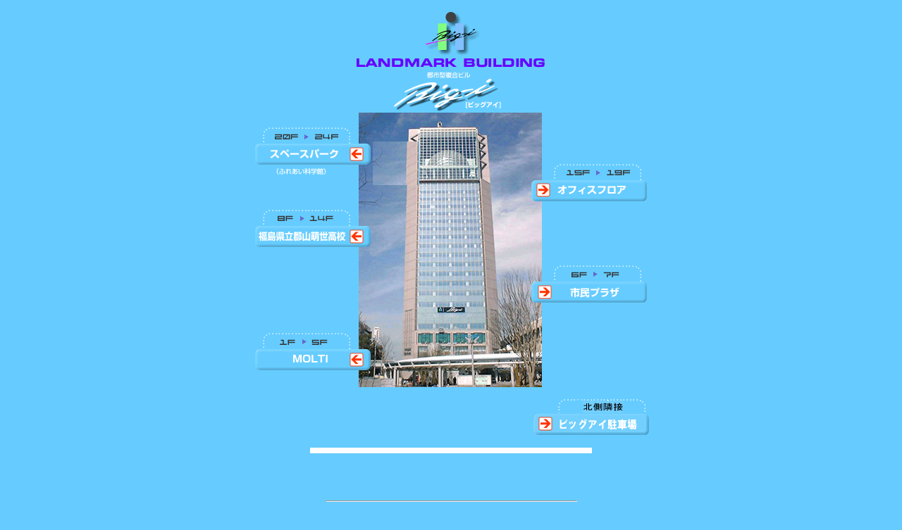

--- FILE ---
content_type: text/html
request_url: http://www.big-i.co.jp/index.html
body_size: 3320
content:
<html>
<head>
<title>郡山駅西口[ビッグアイ]</title>
<meta http-equiv="Content-Type" content="text/html; charset=Shift_JIS">
<meta name="description" content="Fireworks Splice HTML">
<meta name="GENERATOR" content="JustSystems Homepage Builder Version 17.0.1.0 for Windows">
<script language="JavaScript"> 
<!--hide this script from non-javascript-enabled browsers
 
function MM_findObj(n, d) { //v3.0
  var p,i,x;  if(!d) d=document; if((p=n.indexOf("?"))>0&&parent.frames.length) {
    d=parent.frames[n.substring(p+1)].document; n=n.substring(0,p);}
  if(!(x=d[n])&&d.all) x=d.all[n]; for (i=0;!x&&i<d.forms.length;i++) x=d.forms[i][n];
  for(i=0;!x&&d.layers&&i<d.layers.length;i++) x=MM_findObj(n,d.layers[i].document); return x;
}
/* Functions that swaps images. */
function MM_swapImage() { //v3.0
  var i,j=0,x,a=MM_swapImage.arguments; document.MM_sr=new Array; for(i=0;i<(a.length-2);i+=3)
   if ((x=MM_findObj(a[i]))!=null){document.MM_sr[j++]=x; if(!x.oSrc) x.oSrc=x.src; x.src=a[i+2];}
}
function MM_swapImgRestore() { //v3.0
  var i,x,a=document.MM_sr; for(i=0;a&&i<a.length&&(x=a[i])&&x.oSrc;i++) x.src=x.oSrc;
}
 
/* Functions that handle preload. */
function MM_preloadImages() { //v3.0
 var d=document; if(d.images){ if(!d.MM_p) d.MM_p=new Array();
   var i,j=d.MM_p.length,a=MM_preloadImages.arguments; for(i=0; i<a.length; i++)
   if (a[i].indexOf("#")!=0){ d.MM_p[j]=new Image; d.MM_p[j++].src=a[i];}}
}
 
// stop hiding -->
</script>
 
</head>
<body bgcolor="#66ccff" onload="MM_preloadImages('top/top_new_r05_c02_f2.gif','top/top_new_r04_c10_f4.jpg','top/top_new_r08_c16_f2.gif','top/top_new_r09_c09_f4.jpg','top/top_new_r13_c02_f2.gif','top/top_new_r12_c08_f4.jpg','top/top_new_r16_c16_f2.gif','top/top_new_r17_c08_f4.jpg','top/top_new_r21_c02_f2.gif','top/top_new_r19_c07_f4.jpg')" text="#000000" link="#FF6600" vlink="#999900" alink="#FFFF66">
<!--designed SKIPPER[info@skipper-jp.com] --><map name="m_top_new_r04_c10">
  <area shape="poly" coords="0,81,87,81,79,0,0,0,0,81" href="#" >
</map><map name="m_top_new_r09_c09">
  <area shape="poly" coords="0,53,89,53,88,0,1,0,0,27,0,53" href="#" >
</map><map name="m_top_new_r12_c08">
  <area shape="poly" coords="0,90,95,90,91,0,2,0,0,90" href="#" >
</map><map name="m_top_new_r17_c08">
  <area shape="poly" coords="0,31,97,30,95,0,0,0,0,31" href="#" >
</map><map name="m_top_new_r19_c07">
  <area shape="poly" coords="0,95,105,95,100,0,2,0,0,76,0,95" href="#" >
</map>
<table border="0" cellpadding="0" cellspacing="0" width="572" align="center">
  <tbody><tr>
 
   <td><img src="shim.gif" width="4" height="1" border="0"></td>
   <td><img src="shim.gif" width="11" height="1" border="0"></td>
   <td><img src="shim.gif" width="125" height="1" border="0"></td>
   <td><img src="shim.gif" width="8" height="1" border="0"></td>
   <td><img src="shim.gif" width="27" height="1" border="0"></td>
   <td><img src="shim.gif" width="60" height="1" border="0"></td>
   <td><img src="shim.gif" width="3" height="1" border="0"></td>
   <td><img src="shim.gif" width="2" height="1" border="0"></td>
   <td><img src="shim.gif" width="1" height="1" border="0"></td>
   <td><img src="shim.gif" width="87" height="1" border="0"></td>
   <td><img src="shim.gif" width="1" height="1" border="0"></td>
   <td><img src="shim.gif" width="4" height="1" border="0"></td>
   <td><img src="shim.gif" width="2" height="1" border="0"></td>
   <td><img src="shim.gif" width="5" height="1" border="0"></td>
   <td><img src="shim.gif" width="59" height="1" border="0"></td>
   <td><img src="shim.gif" width="26" height="1" border="0"></td>
   <td><img src="shim.gif" width="132" height="1" border="0"></td>
   <td><img src="shim.gif" width="13" height="1" border="0"></td>
   <td><img src="shim.gif" width="2" height="1" border="0"></td>
   <td><img src="shim.gif" width="1" height="1" border="0"></td>
  </tr>
    <tr valign="top"><!-- row 1 -->
   <td rowspan="2" colspan="3"><img name="top_new_r01_c01" src="top_new_r01_c01.gif" width="140" height="172" border="0"></td>
    <td colspan="13"><img name="top_new_r01_c04" src="top_new_r01_c04.gif" width="285" height="150" border="0" alt="ビッグアイ"></td>
   <td rowspan="5" colspan="3"><img name="top_new_r01_c17" src="top_new_r01_c17.gif" width="147" height="220" border="0"></td>
   <td><img src="shim.gif" width="1" height="150" border="0"></td>
  </tr>
    <tr valign="top"><!-- row 2 -->
   <td rowspan="2" colspan="13"><img name="top_new_r02_c04" src="top_new_r02_c04.gif" width="285" height="23" border="0"></td>
   <td><img src="shim.gif" width="1" height="22" border="0"></td>
  </tr>
    <tr valign="top"><!-- row 3 -->
   <td rowspan="2" colspan="2"><img name="top_new_r03_c01" src="top_new_r03_c01.gif" width="15" height="20" border="0"></td>
   <td rowspan="2"><img name="top_new_r03_c03" src="top_new_r03_c03.gif" width="125" height="20" border="0"></td>
   <td><img src="shim.gif" width="1" height="1" border="0"></td>
  </tr>
    <tr valign="top"><!-- row 4 -->
   <td colspan="6"><img name="top_new_r04_c04" src="top_new_r04_c04.gif" width="101" height="19" border="0"></td>
   <td rowspan="5"><img name="top_new_r04_c10" src="top_new_r04_c10.jpg" width="87" height="81" border="0" usemap="#m_top_new_r04_c10"></td>
   <td rowspan="4" colspan="6"><img name="top_new_r04_c11" src="top_new_r04_c11.gif" width="97" height="70" border="0"></td>
   <td><img src="shim.gif" width="1" height="19" border="0"></td>
  </tr>
    <tr valign="top"><!-- row 5 -->
   <td rowspan="19"><img name="top_new_r05_c01" src="top_new_r05_c01.gif" width="4" height="365" border="0"></td>
    <td rowspan="2" colspan="4"><a href="http://www.space-park.jp/index.html" target="_blank"  onMouseOver="MM_swapImage('top_new_r05_c02','','top/top_new_r05_c02_f2.gif','top_new_r04_c10','','top/top_new_r04_c10_f4.jpg',1)" onMouseOut="MM_swapImgRestore();" ><img name="top_new_r05_c02" src="top_new_r05_c02.gif" width="171" height="35" border="0" alt="スペースパーク"></a></td>
   <td rowspan="4" colspan="4"><img name="top_new_r05_c06" src="top_new_r09_c06.gif" width="65" height="62" border="0"></td>
   <td><img src="shim.gif" width="1" height="28" border="0"></td>
  </tr>
    <tr valign="top"><!-- row 6 -->
   <td rowspan="2"><img name="top_new_r06_c17" src="top_new_r06_c17.gif" width="132" height="23" border="0"></td>
   <td rowspan="2" colspan="2"><img name="top_new_r06_c18" src="top_new_r06_c18.gif" width="15" height="23" border="0"></td>
   <td><img src="shim.gif" width="1" height="7" border="0"></td>
  </tr>
    <tr valign="top"><!-- row 7 -->
   <td rowspan="4" colspan="4"><img name="top_new_r07_c02" src="top_new_r07_c02.gif" width="171" height="60" border="0"></td>
   <td><img src="shim.gif" width="1" height="16" border="0"></td>
  </tr>
    <tr valign="top"><!-- row 8 -->
   <td colspan="5"><img name="top_new_r08_c11" src="top_new_r08_c11.gif" width="71" height="11" border="0"></td>
    <td rowspan="2" colspan="3"><a href="https://www.scdc.co.jp/pbos/search_new/articles/view/246" target="_blank"  onMouseOver="MM_swapImage('top_new_r08_c16','','top/top_new_r08_c16_f2.gif','top_new_r09_c09','','top/top_new_r09_c09_f4.jpg',1)" onMouseOut="MM_swapImgRestore();" ><img name="top_new_r08_c16" src="top_new_r08_c16.gif" width="171" height="35" border="0" alt="オフィスフロア"></a></td>
   <td rowspan="16"><img name="top_new_r08_c19" src="top_new_r08_c19.gif" width="2" height="314" border="0"></td>
   <td><img src="shim.gif" width="1" height="11" border="0"></td>
  </tr>
    <tr valign="top"><!-- row 9 -->
   <td rowspan="3" colspan="3"><img name="top_new_r09_c06" src="top_new_r09_c06.gif" width="65" height="53" border="0"></td>
   <td rowspan="3" colspan="3"><img name="top_new_r09_c09" src="top_new_r09_c09.jpg" width="89" height="53" border="0" usemap="#m_top_new_r09_c09"></td>
   <td rowspan="3" colspan="4"><img name="top_new_r09_c12" src="top_new_r09_c12.gif" width="70" height="53" border="0"></td>
   <td><img src="shim.gif" width="1" height="24" border="0"></td>
  </tr>
    <tr valign="top"><!-- row 10 -->
   <td rowspan="5" colspan="3"><img name="top_new_r10_c16" src="top_new_r10_c16.gif" width="171" height="88" border="0"></td>
   <td><img src="shim.gif" width="1" height="9" border="0"></td>
  </tr>
    <tr valign="top"><!-- row 11 -->
   <td rowspan="2"><img name="top_new_r11_c02" src="top_new_r11_c02.gif" width="11" height="22" border="0"></td>
   <td rowspan="2" colspan="2"><img name="top_new_r11_c03" src="top_new_r11_c03.gif" width="133" height="22" border="0"></td>
   <td rowspan="2"><img name="top_new_r11_c05" src="top_new_r11_c05.gif" width="27" height="22" border="0"></td>
   <td><img src="shim.gif" width="1" height="20" border="0"></td>
  </tr>
    <tr valign="top"><!-- row 12 -->
   <td rowspan="7" colspan="2"><img name="top_new_r12_c06" src="top_new_r12_c06.gif" width="63" height="121" border="0"></td>
   <td rowspan="5" colspan="5"><img name="top_new_r12_c08" src="top_new_r12_c08.jpg" width="95" height="90" border="0" usemap="#m_top_new_r12_c08"></td>
   <td rowspan="5" colspan="3"><img name="top_new_r12_c13" src="top_new_r12_c13.gif" width="66" height="90" border="0"></td>
   <td><img src="shim.gif" width="1" height="2" border="0"></td>
  </tr>
    <tr valign="top"><!-- row 13 -->
    <td colspan="4"><a href="https://housei-h.fcs.ed.jp/" target="_blank"  onMouseOver="MM_swapImage('top_new_r13_c02','','top/top_new_r13_c02_f2.gif','top_new_r12_c08','','top/top_new_r12_c08_f4.jpg',1)" onMouseOut="MM_swapImgRestore();" ><img name="top_new_r13_c02" src="top_new_r13_c02.gif" width="171" height="35" border="0" alt="郡山萌世高校"></a></td>
   <td><img src="shim.gif" width="1" height="35" border="0"></td>
  </tr>
    <tr valign="top"><!-- row 14 -->
   <td rowspan="6" colspan="4"><img name="top_new_r14_c02" src="top_new_r14_c02.gif" width="171" height="118" border="0"></td>
   <td><img src="shim.gif" width="1" height="22" border="0"></td>
  </tr>
    <tr valign="top"><!-- row 15 -->
   <td><img name="top_new_r15_c16" src="top_new_r15_c16.gif" width="26" height="21" border="0"></td>
   <td><img name="top_new_r15_c17" src="top_new_r15_c17.gif" width="132" height="21" border="0"></td>
   <td><img name="top_new_r15_c18" src="top_new_r15_c18.gif" width="13" height="21" border="0"></td>
   <td><img src="shim.gif" width="1" height="21" border="0"></td>
  </tr>
    <tr valign="top"><!-- row 16 -->
    <td rowspan="2" colspan="3"><a href="https://www.city.koriyama.lg.jp/soshiki/37/5007.html" target="_blank"  onMouseOver="MM_swapImage('top_new_r16_c16','','top/top_new_r16_c16_f2.gif','top_new_r17_c08','','top/top_new_r17_c08_f4.jpg',1)" onMouseOut="MM_swapImgRestore();" ><img name="top_new_r16_c16" src="top_new_r16_c16.gif" width="171" height="35" border="0" alt="市民プラザ"></a></td>
   <td><img src="shim.gif" width="1" height="10" border="0"></td>
  </tr>
    <tr valign="top"><!-- row 17 -->
   <td rowspan="2" colspan="6"><img name="top_new_r17_c08" src="top_new_r17_c08.jpg" width="97" height="31" border="0" usemap="#m_top_new_r17_c08"></td>
   <td rowspan="2" colspan="2"><img name="top_new_r17_c14" src="top_new_r17_c14.gif" width="64" height="31" border="0"></td>
   <td><img src="shim.gif" width="1" height="25" border="0"></td>
  </tr>
    <tr valign="top"><!-- row 18 -->
   <td rowspan="6" colspan="3"><img name="top_new_r18_c16" src="top_new_r18_c16.gif" width="171" height="135" border="0"></td>
   <td><img src="shim.gif" width="1" height="6" border="0"></td>
  </tr>
    <tr valign="top"><!-- row 19 -->
   <td rowspan="5"><img name="top_new_r19_c06" src="top_new_r19_c06.gif" width="60" height="129" border="0"></td>
   <td rowspan="4" colspan="8"><img name="top_new_r19_c07" src="top_new_r19_c07.jpg" width="105" height="95" border="0" usemap="#m_top_new_r19_c07"></td>
   <td rowspan="5"><img name="top_new_r19_c15" src="top_new_r19_c15.gif" width="59" height="129" border="0"></td>
   <td><img src="shim.gif" width="1" height="34" border="0"></td>
  </tr>
    <tr valign="top"><!-- row 20 -->
   <td><img name="top_new_r20_c02" src="top_new_r20_c02.gif" width="11" height="22" border="0"></td>
   <td colspan="2"><img name="top_new_r20_c03" src="top_new_r20_c03.gif" width="133" height="22" border="0"></td>
   <td><img name="top_new_r20_c05" src="top_new_r20_c05.gif" width="27" height="22" border="0"></td>
   <td><img src="shim.gif" width="1" height="22" border="0"></td>
  </tr>
    <tr valign="top"><!-- row 21 -->
    <td colspan="4"><a href="http://molti.jp" target="_blank"  onMouseOver="MM_swapImage('top_new_r21_c02','','top/top_new_r21_c02_f2.gif','top_new_r19_c07','','top/top_new_r19_c07_f4.jpg',1)" onMouseOut="MM_swapImgRestore();" ><img name="top_new_r21_c02" src="top_new_r21_c02.gif" width="171" height="35" border="0" alt="モルティ"></a></td>
   <td><img src="shim.gif" width="1" height="35" border="0"></td>
  </tr>
    <tr valign="top"><!-- row 22 -->
   <td rowspan="2" colspan="4"><img name="top_new_r22_c02" src="top_new_r22_c02.gif" width="171" height="38" border="0"></td>
   <td><img src="shim.gif" width="1" height="4" border="0"></td>
  </tr>
    <tr valign="top"><!-- row 23 -->
   <td colspan="8"><img name="top_new_r23_c07" src="top_new_r23_c07.gif" width="105" height="34" border="0"></td>
   <td><img src="shim.gif" width="1" height="34" border="0"></td>
  </tr>
  </tbody>
</table>
<div align="center">
  <table width="626" border="0" cellspacing="0" cellpadding="0">
    <tbody><tr>
        <td height="22" colspan="2">&nbsp;</td>
        <td width="190">
        <div align="right"><img src="rin.gif"></div>
        </td>
        <td width="37">&nbsp;</td>
      </tr>
    <tr>
        <td width="398" height="29">&nbsp;</td>
        <td colspan="3">
        <div align="center"><a href="https://big-i-estate.com/big-i-parking/" target="_blank"  onMouseOver="MM_swapImage('bp_button_out','','top/bp_button_over.gif','','','',1)" onMouseOut="MM_swapImgRestore();" ><img name="bp_button_out" src="bp_button_out.gif" border="0" alt="ビッグアイ駐車場"></a></div>
        </td>
  </tr>
    <tr>
      <td colspan="2">&nbsp;</td>
      <td>&nbsp;</td>
      <td>&nbsp;</td>
    </tr>
</tbody>
  </table>
  <div align="center"></div>
  <table width="400" cellspacing="0" cellpadding="4" align="center" bgcolor="#FFFFFF">
    <tbody><tr>
        <td class="body10"></td>
  </tr>
</tbody>
  </table>
  <p>　</p>
  <table cellspacing="0" cellpadding="3" align="center">
    <tbody><tr>
        <td colspan="2"></td>
  </tr>
  <tr> 
    <td colspan="2"> 
      <hr>
    </td>
  </tr>
  <tr> 
    <td valign="top"><font face="ＭＳ Ｐゴシック, Osaka" size="3">ビッグアイ管理組合</font></td>
    <td><font face="ＭＳ Ｐゴシック, Osaka" size="2">〒963-8002<br>
      郡山市駅前二丁目11番1号<br>
      TEL024-931-2700 FAX024-931-8685</font></td>
  </tr>
  <tr> 
    <td valign="top" colspan="2">
      <div align="right"><font face="Arial, Helvetica, sans-serif" size="1" color="#FFFFFF">Copyright 
        (C) 2001-2003, BIG-I. All rights reserved. </font> </div>
    </td>
  </tr>
</tbody>
  </table>
</div>
</body>
</html>
<font face="ＭＳ Ｐゴシック, Osaka" size="2" color="#FFFFFF">●お問い合わせ</font><font face="ＭＳ Ｐゴシック, Osaka" size="2">ビッグアイは、地上24階、地下1階建て、高さが約133mの福島県内では最も高いビルとなり、先人による安積開拓のフロンティアスピリットを受け継いだランドマークとして、また21世紀の郡山の都市像を実現していく「顔」として、オープンいたしました。</font>